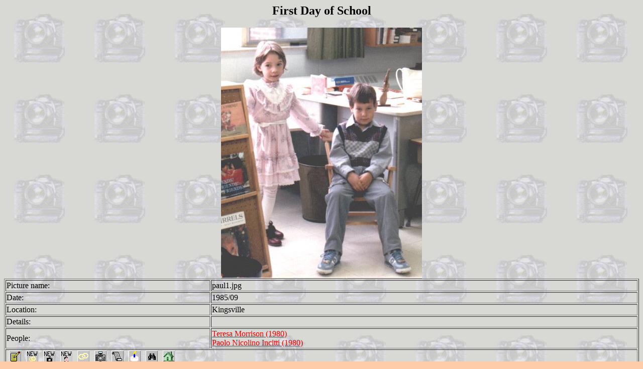

--- FILE ---
content_type: text/html
request_url: http://incitti.com/cgi-bin/photo.cgi?48
body_size: 598
content:
<HTML><HEAD><TITLE>First Day of School</TITLE></HEAD>
<BODY BGCOLOR="FFCCAA" 
LINK="F20000" VLINK="0000A0" ALINK="FF80C0" 
TEXT="000000" BACKGROUND="/images/camrabg1.gif"><CENTER><H2>First Day of School</H2>
<IMG SRC="/images/photos/paul1.jpg">
<TABLE BORDER=1 width=100%>
<TR><TD>Picture name:</TD><TD>paul1.jpg</TD></TR>
<TR><TD>Date:</TD><TD>1985/09</TD></TR>
<TR><TD>Location:</TD><TD>Kingsville</TD></TR>
<TR><TD>Details:</TD><TD> </TD></TR>
<TR><TD>People:</TD><TD><A HREF="detail.cgi?1026">Teresa Morrison (1980)</A><BR><A HREF="detail.cgi?0015">Paolo Nicolino Incitti (1980)</A><BR></TD></TR>
<TR><TD colspan=2><A HREF="f-e-p.cgi?48"><IMG SRC="/images/edit.gif" HSPACE=5></A><A TARGET="_top" HREF="f-e-u.cgi?NEW"><IMG SRC ="/images/union-n.gif" HSPACE=5></A><A TARGET="_top" HREF="f-e-p.cgi?NEW"><IMG SRC ="/images/photo-n.gif" HSPACE=5></A><A TARGET="_top" HREF="f-e-d.cgi?NEW"><IMG SRC ="/images/record-n.gif" HSPACE=5></A><A TARGET="_top" HREF="union.cgi?ALL"><IMG SRC="/images/union.gif" HSPACE=5></A><A TARGET="_top" HREF="photo.cgi?ALL"><IMG SRC="/images/photo.gif" HSPACE=5></A><A TARGET="peoplelist" HREF="detail.cgi?ALL"><IMG SRC="/images/scroll.gif" HSPACE=5></A><A TARGET="_top" HREF="birth.cgi?"><IMG SRC="/images/cake.gif" HSPACE=5></A><A TARGET="_top" HREF="search.cgi?"><IMG SRC="/images/search.gif" HSPACE=5></A><A TARGET="_top" HREF="/familytree/index.html"><IMG SRC="/images/home.gif" HSPACE=5></A></TD></TR>
</TABLE></CENTER></BODY></HTML>
